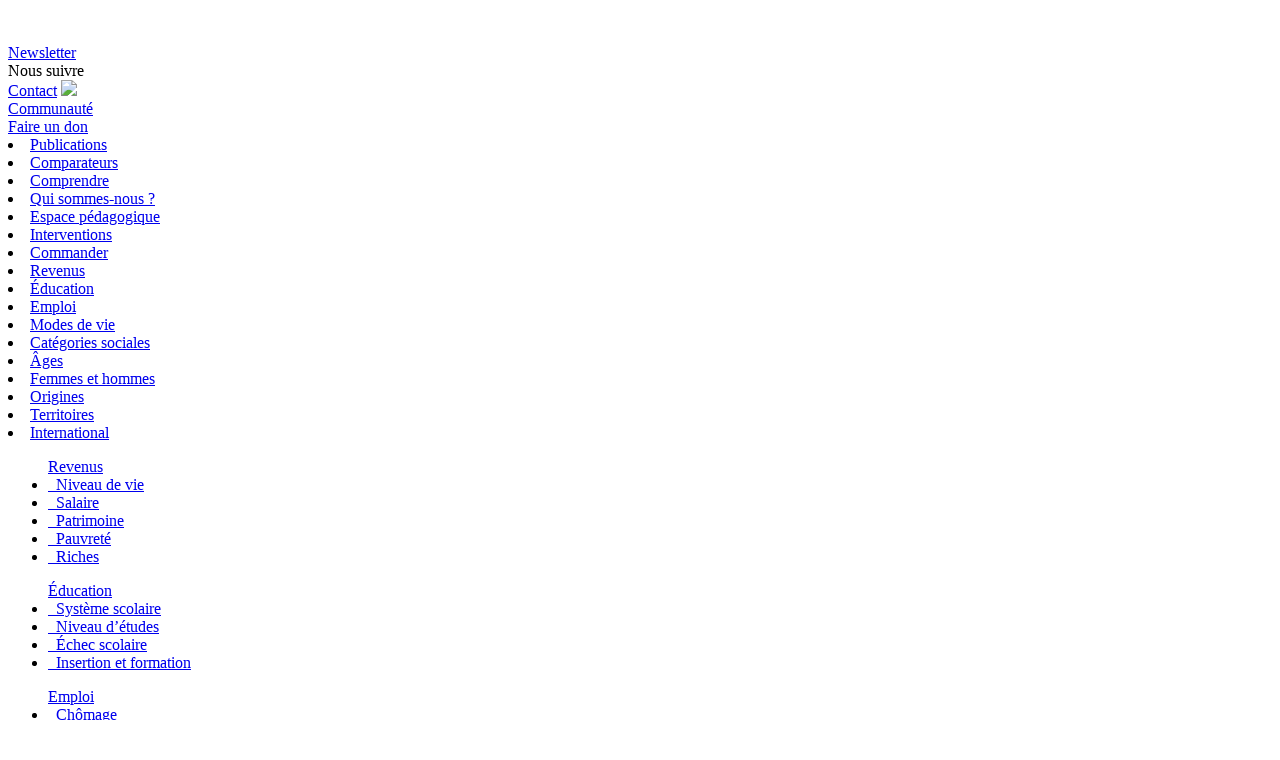

--- FILE ---
content_type: text/html; charset=utf-8
request_url: https://www.inegalites.fr/Les-inegalites-de-revenus-selon-les-regions
body_size: 13223
content:
<!doctype html>
<html lang="fr" class="no-js"><!-- InstanceBegin template="/Templates/page.dwt" codeOutsideHTMLIsLocked="false" -->
<head>
<!-- InstanceBeginEditable name="doctitle" -->

	<title>Les inégalités de revenus selon les régions</title>
	<meta charset="utf-8"> 
  <meta name="viewport" content="width=device-width,initial-scale=1">
	
	
<script type="b7246263dc0b075bc050bdbc-text/javascript">
var mediabox_settings={"auto_detect":true,"ns":"box","tt_img":true,"sel_g":"#documents_portfolio a[type='image\/jpeg'],#documents_portfolio a[type='image\/png'],#documents_portfolio a[type='image\/gif']","sel_c":".mediabox","str_ssStart":"Diaporama","str_ssStop":"Arr\u00eater","str_cur":"{current}\/{total}","str_prev":"Pr\u00e9c\u00e9dent","str_next":"Suivant","str_close":"Fermer","str_loading":"Chargement\u2026","str_petc":"Taper \u2019Echap\u2019 pour fermer","str_dialTitDef":"Boite de dialogue","str_dialTitMed":"Affichage d\u2019un media","splash_url":"","lity":{"skin":"fancybox","maxWidth":"90%","maxHeight":"90%","minWidth":"400px","minHeight":"","slideshow_speed":"2500","opacite":"0.9","defaultCaptionState":"expanded"}};
</script>
<!-- insert_head_css -->
<link rel='stylesheet' href='local/cache-css/6ba4e50a010710a52c70f0138278db55.css?1765182169' type='text/css' />
<script src="prive/javascript/jquery.js?1764925040" type="b7246263dc0b075bc050bdbc-text/javascript"></script>

<script src="prive/javascript/jquery.form.js?1764925040" type="b7246263dc0b075bc050bdbc-text/javascript"></script>

<script src="prive/javascript/jquery.autosave.js?1764925040" type="b7246263dc0b075bc050bdbc-text/javascript"></script>

<script src="prive/javascript/jquery.placeholder-label.js?1764925040" type="b7246263dc0b075bc050bdbc-text/javascript"></script>

<script src="prive/javascript/ajaxCallback.js?1764925040" type="b7246263dc0b075bc050bdbc-text/javascript"></script>

<script src="prive/javascript/js.cookie.js?1764925040" type="b7246263dc0b075bc050bdbc-text/javascript"></script>
<!-- insert_head -->
<script src="plugins-dist/mediabox/lib/lity/lity.js?1764926070" type="b7246263dc0b075bc050bdbc-text/javascript"></script>
<script src="plugins-dist/mediabox/lity/js/lity.mediabox.js?1764926070" type="b7246263dc0b075bc050bdbc-text/javascript"></script>
<script src="plugins-dist/mediabox/javascript/spip.mediabox.js?1764926070" type="b7246263dc0b075bc050bdbc-text/javascript"></script>
<!-- Debut CS -->

<!-- Fin CS -->


<!-- Debut CS -->
<script src="local/couteau-suisse/header.js" type="b7246263dc0b075bc050bdbc-text/javascript"></script>
<!-- Fin CS -->

  	
	<meta name="viewport" content="width=device-width">
  <meta name="viewport" content="initial-scale=1.0">
  






<meta property="og:locale" content="fr_FR" />
<meta property="og:type" content="article" />
 <link rel="alternate" type="application/rss+xml" title="Observatoire des inégalités" href="https://www.inegalites.fr/spip.php?page=backend" />
 <meta property="og:site_name" content="Observatoire des inégalités"/>
 
 
 
 <meta property="og:url" content="https://www.inegalites.fr/Les-inegalites-de-revenus-selon-les-regions" />
 <link rel="canonical" href="https://www.inegalites.fr/Les-inegalites-de-revenus-selon-les-regions" /> 
   <meta name="description" content="L’Île-de-France est la région la plus inégalitaire, suivie de deux territoires d’outre-mer, La Réunion et la Martinique. Les écarts de revenus mensuels entre les&nbsp;(…)">
   <meta property="og:title" content="Les inégalités de revenus selon les régions" />
   <meta property="og:description" content="L’Île-de-France est la région la plus inégalitaire, suivie de deux territoires d’outre-mer, La Réunion et la Martinique. Les écarts de revenus mensuels entre les ménages les plus riches et les plus pauvres varient de 2 000 euros dans les Pays de la Loire à 3 300 euros en Île-de-France." />   
 
	
		

	<link rel="image_src" href="https://www.inegalites.fr/IMG/logo/arton519.jpg" />
	<meta property="og:image" content="https://www.inegalites.fr/IMG/logo/arton519.jpg" /> 
	
	<meta name="twitter:card" content="summary_large_image">
	<meta name="twitter:site" content="@Obs_ineg">
	<meta name="twitter:creator" content="@Obs_ineg">
	<meta name="twitter:title" content="Les inégalités de revenus selon les régions">
	<meta name="twitter:description" content="L’Île-de-France est la région la plus inégalitaire, suivie de deux territoires d’outre-mer, La Réunion et la Martinique. Les écarts de revenus mensuels entre les ménages les plus riches et les plus pauvres varient de 2~000 euros dans les Pays de la Loire à 3~300 euros en Île-de-France.">
	<meta name="twitter:image" content="https://www.inegalites.fr/IMG/logo/arton519.jpg">

		

<script type="application/ld+json">
    {
      "@context": "https://schema.org",
      "@type": "NewsArticle",
      "mainEntityOfPage": {
        "@type": "WebPage",
        "@id": "https://https://www.inegalites.fr/Les-inegalites-de-revenus-selon-les-regions"
      },
      "headline": "Les inégalités de revenus selon les régions",
      "image": [
        "https://https://www.inegalites.fr/IMG/logo/arton519.jpg"
      ],
      "datePublished": "2025-02-01 00:00:00",
      "dateModified": "2025-04-16 13:44:42",
      "author": {
        "@type": "Person"
	  
		,"name": "Valérie Schneider"
        ,"url": "https://https://www.inegalites.fr/Valerie-Schneider"	  	
        
      },
      "publisher": {
        "@type": "Organization",
        "name": "Observatoire des inégalités",
        "logo": {
          "@type": "ImageObject",
          "url": "https://www.inegalites.fr/IMG/logo/siteon0.png"
        }
      }
    }
 </script>	
 


<meta name="keywords" content=" observatoire ; discriminations ; inégalités ; salaires ; revenus ; pauvreté ; éducation ">

<link rel="apple-touch-icon" sizes="57x57" href="/squelettes/images/apple-icon-57x57.png">
<link rel="apple-touch-icon" sizes="60x60" href="/squelettes/images/apple-icon-60x60.png">
<link rel="apple-touch-icon" sizes="72x72" href="/squelettes/images/apple-icon-72x72.png">
<link rel="apple-touch-icon" sizes="76x76" href="/squelettes/images/apple-icon-76x76.png">
<link rel="apple-touch-icon" sizes="114x114" href="/squelettes/images/apple-icon-114x114.png">
<link rel="apple-touch-icon" sizes="120x120" href="/squelettes/images/apple-icon-120x120.png">
<link rel="apple-touch-icon" sizes="144x144" href="/squelettes/images/apple-icon-144x144.png">
<link rel="apple-touch-icon" sizes="152x152" href="/squelettes/images/apple-icon-152x152.png">
<link rel="apple-touch-icon" sizes="180x180" href="/squelettes/images/apple-icon-180x180.png">
<link rel="icon" type="image/png" sizes="192x192"  href="/squelettes/images/android-icon-192x192.png">
<link rel="icon" type="image/png" sizes="32x32" href="/squelettes/images/favicon-32x32.png">
<link rel="icon" type="image/png" sizes="96x96" href="/squelettes/images/favicon-96x96.png">
<link rel="icon" type="image/png" sizes="16x16" href="/squelettes/images/favicon-16x16.png">
<link rel="manifest" href="/squelettes/images/manifest.json">
<meta name="msapplication-TileColor" content="#ffffff">
<meta name="msapplication-TileImage" content="/squelettes/images/ms-icon-144x144.png">
<meta name="theme-color" content="#ffffff">

 
	<link href="/squelettes/css/styles.css?1768675889" media="all" rel="stylesheet" type="text/css">   
	<script type="b7246263dc0b075bc050bdbc-text/javascript" src="/squelettes/js/mes_outils.js"></script>
	<script type="b7246263dc0b075bc050bdbc-text/javascript" src="/squelettes/js/simplebar.js"></script>
    <script data-cfasync="false" nonce="a42da102-a029-43c8-8336-fc921182c535">try{(function(w,d){!function(j,k,l,m){if(j.zaraz)console.error("zaraz is loaded twice");else{j[l]=j[l]||{};j[l].executed=[];j.zaraz={deferred:[],listeners:[]};j.zaraz._v="5874";j.zaraz._n="a42da102-a029-43c8-8336-fc921182c535";j.zaraz.q=[];j.zaraz._f=function(n){return async function(){var o=Array.prototype.slice.call(arguments);j.zaraz.q.push({m:n,a:o})}};for(const p of["track","set","debug"])j.zaraz[p]=j.zaraz._f(p);j.zaraz.init=()=>{var q=k.getElementsByTagName(m)[0],r=k.createElement(m),s=k.getElementsByTagName("title")[0];s&&(j[l].t=k.getElementsByTagName("title")[0].text);j[l].x=Math.random();j[l].w=j.screen.width;j[l].h=j.screen.height;j[l].j=j.innerHeight;j[l].e=j.innerWidth;j[l].l=j.location.href;j[l].r=k.referrer;j[l].k=j.screen.colorDepth;j[l].n=k.characterSet;j[l].o=(new Date).getTimezoneOffset();if(j.dataLayer)for(const t of Object.entries(Object.entries(dataLayer).reduce((u,v)=>({...u[1],...v[1]}),{})))zaraz.set(t[0],t[1],{scope:"page"});j[l].q=[];for(;j.zaraz.q.length;){const w=j.zaraz.q.shift();j[l].q.push(w)}r.defer=!0;for(const x of[localStorage,sessionStorage])Object.keys(x||{}).filter(z=>z.startsWith("_zaraz_")).forEach(y=>{try{j[l]["z_"+y.slice(7)]=JSON.parse(x.getItem(y))}catch{j[l]["z_"+y.slice(7)]=x.getItem(y)}});r.referrerPolicy="origin";r.src="/cdn-cgi/zaraz/s.js?z="+btoa(encodeURIComponent(JSON.stringify(j[l])));q.parentNode.insertBefore(r,q)};["complete","interactive"].includes(k.readyState)?zaraz.init():j.addEventListener("DOMContentLoaded",zaraz.init)}}(w,d,"zarazData","script");window.zaraz._p=async d$=>new Promise(ea=>{if(d$){d$.e&&d$.e.forEach(eb=>{try{const ec=d.querySelector("script[nonce]"),ed=ec?.nonce||ec?.getAttribute("nonce"),ee=d.createElement("script");ed&&(ee.nonce=ed);ee.innerHTML=eb;ee.onload=()=>{d.head.removeChild(ee)};d.head.appendChild(ee)}catch(ef){console.error(`Error executing script: ${eb}\n`,ef)}});Promise.allSettled((d$.f||[]).map(eg=>fetch(eg[0],eg[1])))}ea()});zaraz._p({"e":["(function(w,d){})(window,document)"]});})(window,document)}catch(e){throw fetch("/cdn-cgi/zaraz/t"),e;};</script></head>
 <body> 

	<header>
        <!-- Google Tag Manager (noscript) -->
<noscript><iframe src="https://www.googletagmanager.com/ns.html?id=G-W214EV6703"
height="0" width="0" style="display:none;visibility:hidden"></iframe></noscript>
<!-- End Google Tag Manager (noscript) -->


   


<script language=javascript type="b7246263dc0b075bc050bdbc-text/javascript">
var menuon="";
var chrono = null;

function demarre(nom_div)
{
 if (chrono==null)
    chrono = setTimeout("$('.menu2').css({'overflow-x':'auto'});$('"+nom_div+"').fadeOut('fast');menuon='';","20");
}

function tout_cacher_div()
{
    
        $("#menu_1").fadeOut("fast");
    
        $("#menu_3").fadeOut("fast");
    
        $("#menu_2").fadeOut("fast");
    
        $("#menu_5").fadeOut("fast");
    
        $("#menu_6").fadeOut("fast");
    
        $("#menu_7").fadeOut("fast");
    
        $("#menu_8").fadeOut("fast");
    
        $("#menu_18").fadeOut("fast");
    
        $("#menu_13").fadeOut("fast");
    
        $("#menu_10").fadeOut("fast");
    
}
</SCRIPT>
<A NAME="hautdepage"></a>
	
<div id=bandeau_print  class="print centrer">
	 <img src="local/cache-vignettes/L215xH64/logo_obs_site-fc1aa.png?1768569453"
       alt=""
       width="235"
       height="64" />     
</div>

<div class="noprint">	
	<div class="centrer" id="bandeau_principal">
	<A HREF="Lettre-d-information" id="bt_newsletter"  title="S'abonner à la newsletter"><span class="icon-newsletter"></span><br>Newsletter</a>
	<A onclick="if (!window.__cfRLUnblockHandlers) return false; $('#rezosociaux').fadeToggle(100);$('#bt_suivre span').toggleClass('icon-rss');$('#bt_suivre span').toggleClass('icon-close');" id="bt_suivre" title="Voir les réseaux sociaux" data-cf-modified-b7246263dc0b075bc050bdbc-=""><span class="icon-rss"></span><br>Nous suivre</a>
	<A HREF="Nous-contacter" id="bt_contact"  title="Nous contacter"><span class="icon-contact"></span><br>Contact</a>

	<A HREF="La-communaute-de-l-Observatoire-des-inegalites" id="bt_communaute"  title="La communauté de l'Observatoire"><img src="/squelettes/images/communaute.png"><br>Communauté</a>

	<A HREF="/" title="Vers la page d'accueil" id="alogo"><img
	src="local/cache-vignettes/L235xH70/logo_obs_site-7b0e0.png?1768569575" class='spip_logo' width='235' height='70'
	alt="" id='logo' /></A>	
	<div id="affiche_panier"></div>
	<A HREF="Nous-soutenir" id="bt_don"  title="Faire un don"><span class="icon-don"></span><span>Faire un</span> don</a>	
	<A HREF="spip.php?page=recherche"  title="Faire une recherche" id="bt_recherche"><span class="icon-search"></span></a>	
	<A  id="bt_menu" title="Afficher le menu"><span class="icon-menu"></span></a>
	<div id="rezosociaux">
		<A HREF="https://www.facebook.com/inegalites.fr/" title="Afficher la page Facebook" target=_blank class="icone"><span class="icon-facebook"></span></A>
		<A HREF="https://bsky.app/profile/obs-des-inegalites.bsky.social" title="Afficher la page Bluesky" target=_blank class="icone"><span class="icon-bluesky"></span></A>
		<A HREF="https://www.instagram.com/observatoire_inegalites/" title="Afficher la page Instagram" target=_blank class="icone"><span class="icon-instagram"></span></A>
		<A HREF="https://www.youtube.com/user/prixegalite" title="Vers Youtube" target=_blank class="icone"><span class="icon-youtube"></span></A>
		<A HREF="https://www.linkedin.com/company/ass-observatoire-des-inegalites/" title="Vers LinkedIn" target=_blank class="icone"><span class="icon-linkedin"></span></A>
	</div>
	</div>
	
	 <nav class="menu1">
		
		 <li><A  HREF="Publications" title="Publications"  class="menu_niveau1">
			 Publications</A>			
		  </li>
		
		 <li><A  HREF="Comparateurs" title="Comparateurs"  class="menu_niveau1">
			 Comparateurs</A>			
		  </li>
		
		 <li><A  HREF="Comprendre" title="Comprendre"  class="menu_niveau1">
			 Comprendre</A>			
		  </li>
		
		 <li><A  HREF="Qui-sommes-nous" title="Qui sommes-nous&nbsp;?"  class="menu_niveau1">
			 Qui sommes-nous&nbsp;?</A>			
		  </li>
		
		 <li><A  HREF="Espace-pedagogique" title="Espace pédagogique"  class="menu_niveau1">
			 Espace pédagogique</A>			
		  </li>
		
		 <li><A  HREF="Interventions-6" title="Interventions"  class="menu_niveau1">
			 Interventions</A>			
		  </li>
		
		 <li><A  HREF="Commander" title="Commander"  class="menu_niveau1">
			 Commander</A>			
		  </li>
			
	  </nav>
  
	 <nav class="menu2"  data-simplebar >
	 <div>
		
		 <li><A HREF="Revenus-niveau-de-vie-patrimoine-1" title="Revenus" class="menu_niveau1" onmouseout="if (!window.__cfRLUnblockHandlers) return false; demarre('#menu_1');" onmouseover="if (!window.__cfRLUnblockHandlers) return false; if (chrono!=null) clearTimeout(chrono); chrono = null;if (menuon!='1') {tout_cacher_div();$('#menu_1').css({'left':$(this).offset().left+'px'});$('#menu_1').css({'top':$(this).offset().top+25+'px'});$('#menu_1').fadeIn('fast');menuon='1';}" onclick="if (!window.__cfRLUnblockHandlers) return false; if ('ontouchstart' in window || navigator.maxTouchPoints) {event.preventDefault();}" data-cf-modified-b7246263dc0b075bc050bdbc-="">
			 Revenus</A>			
		  </li>
		
		 <li><A HREF="Education" title="Éducation" class="menu_niveau1" onmouseout="if (!window.__cfRLUnblockHandlers) return false; demarre('#menu_3');" onmouseover="if (!window.__cfRLUnblockHandlers) return false; if (chrono!=null) clearTimeout(chrono); chrono = null;if (menuon!='3') {tout_cacher_div();$('#menu_3').css({'left':$(this).offset().left+'px'});$('#menu_3').css({'top':$(this).offset().top+25+'px'});$('#menu_3').fadeIn('fast');menuon='3';}" onclick="if (!window.__cfRLUnblockHandlers) return false; if ('ontouchstart' in window || navigator.maxTouchPoints) {event.preventDefault();}" data-cf-modified-b7246263dc0b075bc050bdbc-="">
			 Éducation</A>			
		  </li>
		
		 <li><A HREF="emploi" title="Emploi" class="menu_niveau1" onmouseout="if (!window.__cfRLUnblockHandlers) return false; demarre('#menu_2');" onmouseover="if (!window.__cfRLUnblockHandlers) return false; if (chrono!=null) clearTimeout(chrono); chrono = null;if (menuon!='2') {tout_cacher_div();$('#menu_2').css({'left':$(this).offset().left+'px'});$('#menu_2').css({'top':$(this).offset().top+25+'px'});$('#menu_2').fadeIn('fast');menuon='2';}" onclick="if (!window.__cfRLUnblockHandlers) return false; if ('ontouchstart' in window || navigator.maxTouchPoints) {event.preventDefault();}" data-cf-modified-b7246263dc0b075bc050bdbc-="">
			 Emploi</A>			
		  </li>
		
		 <li><A HREF="Modes-de-vie" title="Modes de vie" class="menu_niveau1" onmouseout="if (!window.__cfRLUnblockHandlers) return false; demarre('#menu_5');" onmouseover="if (!window.__cfRLUnblockHandlers) return false; if (chrono!=null) clearTimeout(chrono); chrono = null;if (menuon!='5') {tout_cacher_div();$('#menu_5').css({'left':$(this).offset().left+'px'});$('#menu_5').css({'top':$(this).offset().top+25+'px'});$('#menu_5').fadeIn('fast');menuon='5';}" onclick="if (!window.__cfRLUnblockHandlers) return false; if ('ontouchstart' in window || navigator.maxTouchPoints) {event.preventDefault();}" data-cf-modified-b7246263dc0b075bc050bdbc-="">
			 Modes de vie</A>			
		  </li>
		
		 <li><A HREF="Categories-sociales-6" title="Catégories sociales" class="menu_niveau1" onmouseout="if (!window.__cfRLUnblockHandlers) return false; demarre('#menu_6');" onmouseover="if (!window.__cfRLUnblockHandlers) return false; if (chrono!=null) clearTimeout(chrono); chrono = null;if (menuon!='6') {tout_cacher_div();$('#menu_6').css({'left':$(this).offset().left+'px'});$('#menu_6').css({'top':$(this).offset().top+25+'px'});$('#menu_6').fadeIn('fast');menuon='6';}" onclick="if (!window.__cfRLUnblockHandlers) return false; if ('ontouchstart' in window || navigator.maxTouchPoints) {event.preventDefault();}" data-cf-modified-b7246263dc0b075bc050bdbc-="">
			 Catégories sociales</A>			
		  </li>
		
		 <li><A HREF="Ages" title="Âges" class="menu_niveau1" onmouseout="if (!window.__cfRLUnblockHandlers) return false; demarre('#menu_7');" onmouseover="if (!window.__cfRLUnblockHandlers) return false; if (chrono!=null) clearTimeout(chrono); chrono = null;if (menuon!='7') {tout_cacher_div();$('#menu_7').css({'left':$(this).offset().left+'px'});$('#menu_7').css({'top':$(this).offset().top+25+'px'});$('#menu_7').fadeIn('fast');menuon='7';}" onclick="if (!window.__cfRLUnblockHandlers) return false; if ('ontouchstart' in window || navigator.maxTouchPoints) {event.preventDefault();}" data-cf-modified-b7246263dc0b075bc050bdbc-="">
			 Âges</A>			
		  </li>
		
		 <li><A HREF="Femmes-et-hommes-8" title="Femmes et hommes" class="menu_niveau1" onmouseout="if (!window.__cfRLUnblockHandlers) return false; demarre('#menu_8');" onmouseover="if (!window.__cfRLUnblockHandlers) return false; if (chrono!=null) clearTimeout(chrono); chrono = null;if (menuon!='8') {tout_cacher_div();$('#menu_8').css({'left':$(this).offset().left+'px'});$('#menu_8').css({'top':$(this).offset().top+25+'px'});$('#menu_8').fadeIn('fast');menuon='8';}" onclick="if (!window.__cfRLUnblockHandlers) return false; if ('ontouchstart' in window || navigator.maxTouchPoints) {event.preventDefault();}" data-cf-modified-b7246263dc0b075bc050bdbc-="">
			 Femmes et hommes</A>			
		  </li>
		
		 <li><A HREF="Origines" title="Origines" class="menu_niveau1" onmouseout="if (!window.__cfRLUnblockHandlers) return false; demarre('#menu_10');" onmouseover="if (!window.__cfRLUnblockHandlers) return false; if (chrono!=null) clearTimeout(chrono); chrono = null;if (menuon!='10') {tout_cacher_div();$('#menu_10').css({'left':$(this).offset().left+'px'});$('#menu_10').css({'top':$(this).offset().top+25+'px'});$('#menu_10').fadeIn('fast');menuon='10';}" onclick="if (!window.__cfRLUnblockHandlers) return false; if ('ontouchstart' in window || navigator.maxTouchPoints) {event.preventDefault();}" data-cf-modified-b7246263dc0b075bc050bdbc-="">
			 Origines</A>			
		  </li>
			
		 <li><A  HREF="Territoires" title=""  class="menu_niveau1" >
			 Territoires</A>			
		  </li>			
		 <li><A  HREF="Monde" title=""  class="menu_niveau1" >
			 International</A>			
		  </li>		
		</div>	
	  </nav>
	  
		   
		   <ul id="menu_1" class="cadre_menu" style="left:100px;" onmouseout="if (!window.__cfRLUnblockHandlers) return false; demarre('#menu_1');" onmouseover="if (!window.__cfRLUnblockHandlers) return false; if (chrono!=null) clearTimeout(chrono); chrono = null;" data-cf-modified-b7246263dc0b075bc050bdbc-="">
		    <A HREF="Revenus-niveau-de-vie-patrimoine-1" class=titre_cadre_menu>Revenus</A>
			  
			 
				
				<li><A HREF="niveau-de-vie" class=lien_menu onmouseover="if (!window.__cfRLUnblockHandlers) return false; if (chrono!=null) clearTimeout(chrono); chrono = null;" data-cf-modified-b7246263dc0b075bc050bdbc-=""> <span class="icon-fleche-droit"></span> &nbsp;&nbsp;Niveau de vie</A></li>
				
				<li><A HREF="Salaire" class=lien_menu onmouseover="if (!window.__cfRLUnblockHandlers) return false; if (chrono!=null) clearTimeout(chrono); chrono = null;" data-cf-modified-b7246263dc0b075bc050bdbc-=""> <span class="icon-fleche-droit"></span> &nbsp;&nbsp;Salaire</A></li>
				
				<li><A HREF="patrimoine" class=lien_menu onmouseover="if (!window.__cfRLUnblockHandlers) return false; if (chrono!=null) clearTimeout(chrono); chrono = null;" data-cf-modified-b7246263dc0b075bc050bdbc-=""> <span class="icon-fleche-droit"></span> &nbsp;&nbsp;Patrimoine</A></li>
				
				<li><A HREF="pauvrete" class=lien_menu onmouseover="if (!window.__cfRLUnblockHandlers) return false; if (chrono!=null) clearTimeout(chrono); chrono = null;" data-cf-modified-b7246263dc0b075bc050bdbc-=""> <span class="icon-fleche-droit"></span> &nbsp;&nbsp;Pauvreté</A></li>
				
				<li><A HREF="Riches" class=lien_menu onmouseover="if (!window.__cfRLUnblockHandlers) return false; if (chrono!=null) clearTimeout(chrono); chrono = null;" data-cf-modified-b7246263dc0b075bc050bdbc-=""> <span class="icon-fleche-droit"></span> &nbsp;&nbsp;Riches</A></li>
				
			  
			</ul>
				
	
		   
		   <ul id="menu_3" class="cadre_menu" style="left:200px;" onmouseout="if (!window.__cfRLUnblockHandlers) return false; demarre('#menu_3');" onmouseover="if (!window.__cfRLUnblockHandlers) return false; if (chrono!=null) clearTimeout(chrono); chrono = null;" data-cf-modified-b7246263dc0b075bc050bdbc-="">
		    <A HREF="Education" class=titre_cadre_menu>Éducation</A>
			  
			 
				
				<li><A HREF="Systeme-scolaire" class=lien_menu onmouseover="if (!window.__cfRLUnblockHandlers) return false; if (chrono!=null) clearTimeout(chrono); chrono = null;" data-cf-modified-b7246263dc0b075bc050bdbc-=""> <span class="icon-fleche-droit"></span> &nbsp;&nbsp;Système scolaire</A></li>
				
				<li><A HREF="Niveau-d-etudes" class=lien_menu onmouseover="if (!window.__cfRLUnblockHandlers) return false; if (chrono!=null) clearTimeout(chrono); chrono = null;" data-cf-modified-b7246263dc0b075bc050bdbc-=""> <span class="icon-fleche-droit"></span> &nbsp;&nbsp;Niveau d&#8217;études</A></li>
				
				<li><A HREF="Echec-scolaire" class=lien_menu onmouseover="if (!window.__cfRLUnblockHandlers) return false; if (chrono!=null) clearTimeout(chrono); chrono = null;" data-cf-modified-b7246263dc0b075bc050bdbc-=""> <span class="icon-fleche-droit"></span> &nbsp;&nbsp;Échec scolaire</A></li>
				
				<li><A HREF="Insertion-et-formation" class=lien_menu onmouseover="if (!window.__cfRLUnblockHandlers) return false; if (chrono!=null) clearTimeout(chrono); chrono = null;" data-cf-modified-b7246263dc0b075bc050bdbc-=""> <span class="icon-fleche-droit"></span> &nbsp;&nbsp;Insertion et formation</A></li>
				
			  
			</ul>
				
	
		   
		   <ul id="menu_2" class="cadre_menu" style="left:300px;" onmouseout="if (!window.__cfRLUnblockHandlers) return false; demarre('#menu_2');" onmouseover="if (!window.__cfRLUnblockHandlers) return false; if (chrono!=null) clearTimeout(chrono); chrono = null;" data-cf-modified-b7246263dc0b075bc050bdbc-="">
		    <A HREF="emploi" class=titre_cadre_menu>Emploi</A>
			  
			 
				
				<li><A HREF="Chomage-116" class=lien_menu onmouseover="if (!window.__cfRLUnblockHandlers) return false; if (chrono!=null) clearTimeout(chrono); chrono = null;" data-cf-modified-b7246263dc0b075bc050bdbc-=""> <span class="icon-fleche-droit"></span> &nbsp;&nbsp;Chômage</A></li>
				
				<li><A HREF="Precarite-117" class=lien_menu onmouseover="if (!window.__cfRLUnblockHandlers) return false; if (chrono!=null) clearTimeout(chrono); chrono = null;" data-cf-modified-b7246263dc0b075bc050bdbc-=""> <span class="icon-fleche-droit"></span> &nbsp;&nbsp;Précarité</A></li>
				
				<li><A HREF="Conditions-de-travail-118" class=lien_menu onmouseover="if (!window.__cfRLUnblockHandlers) return false; if (chrono!=null) clearTimeout(chrono); chrono = null;" data-cf-modified-b7246263dc0b075bc050bdbc-=""> <span class="icon-fleche-droit"></span> &nbsp;&nbsp;Conditions de travail</A></li>
				
			  
			</ul>
				
	
		   
		   <ul id="menu_5" class="cadre_menu" style="left:400px;" onmouseout="if (!window.__cfRLUnblockHandlers) return false; demarre('#menu_5');" onmouseover="if (!window.__cfRLUnblockHandlers) return false; if (chrono!=null) clearTimeout(chrono); chrono = null;" data-cf-modified-b7246263dc0b075bc050bdbc-="">
		    <A HREF="Modes-de-vie" class=titre_cadre_menu>Modes de vie</A>
			  
			 
				
				<li><A HREF="inegalites-logement" class=lien_menu onmouseover="if (!window.__cfRLUnblockHandlers) return false; if (chrono!=null) clearTimeout(chrono); chrono = null;" data-cf-modified-b7246263dc0b075bc050bdbc-=""> <span class="icon-fleche-droit"></span> &nbsp;&nbsp;Logement</A></li>
				
				<li><A HREF="Consommation" class=lien_menu onmouseover="if (!window.__cfRLUnblockHandlers) return false; if (chrono!=null) clearTimeout(chrono); chrono = null;" data-cf-modified-b7246263dc0b075bc050bdbc-=""> <span class="icon-fleche-droit"></span> &nbsp;&nbsp;Consommation</A></li>
				
				<li><A HREF="Culture-et-loisirs" class=lien_menu onmouseover="if (!window.__cfRLUnblockHandlers) return false; if (chrono!=null) clearTimeout(chrono); chrono = null;" data-cf-modified-b7246263dc0b075bc050bdbc-=""> <span class="icon-fleche-droit"></span> &nbsp;&nbsp;Culture et loisirs</A></li>
				
				<li><A HREF="inegalites-sante" class=lien_menu onmouseover="if (!window.__cfRLUnblockHandlers) return false; if (chrono!=null) clearTimeout(chrono); chrono = null;" data-cf-modified-b7246263dc0b075bc050bdbc-=""> <span class="icon-fleche-droit"></span> &nbsp;&nbsp;Santé</A></li>
				
				<li><A HREF="inegalites-environnement" class=lien_menu onmouseover="if (!window.__cfRLUnblockHandlers) return false; if (chrono!=null) clearTimeout(chrono); chrono = null;" data-cf-modified-b7246263dc0b075bc050bdbc-=""> <span class="icon-fleche-droit"></span> &nbsp;&nbsp;Environnement</A></li>
				
				<li><A HREF="valeurs-et-inegalites" class=lien_menu onmouseover="if (!window.__cfRLUnblockHandlers) return false; if (chrono!=null) clearTimeout(chrono); chrono = null;" data-cf-modified-b7246263dc0b075bc050bdbc-=""> <span class="icon-fleche-droit"></span> &nbsp;&nbsp;Valeurs</A></li>
				
				<li><A HREF="Lien-social-vie-politique-justice" class=lien_menu onmouseover="if (!window.__cfRLUnblockHandlers) return false; if (chrono!=null) clearTimeout(chrono); chrono = null;" data-cf-modified-b7246263dc0b075bc050bdbc-=""> <span class="icon-fleche-droit"></span> &nbsp;&nbsp;Lien social, vie politique, justice</A></li>
				
			  
			</ul>
				
	
		   
		   <ul id="menu_6" class="cadre_menu" style="left:500px;" onmouseout="if (!window.__cfRLUnblockHandlers) return false; demarre('#menu_6');" onmouseover="if (!window.__cfRLUnblockHandlers) return false; if (chrono!=null) clearTimeout(chrono); chrono = null;" data-cf-modified-b7246263dc0b075bc050bdbc-="">
		    <A HREF="Categories-sociales-6" class=titre_cadre_menu>Catégories sociales</A>
			  
			 
				
				<li><A HREF="revenus-categories-sociales" class=lien_menu onmouseover="if (!window.__cfRLUnblockHandlers) return false; if (chrono!=null) clearTimeout(chrono); chrono = null;" data-cf-modified-b7246263dc0b075bc050bdbc-=""> <span class="icon-fleche-droit"></span> &nbsp;&nbsp;Revenus</A></li>
				
				<li><A HREF="inegalites-sociales-education" class=lien_menu onmouseover="if (!window.__cfRLUnblockHandlers) return false; if (chrono!=null) clearTimeout(chrono); chrono = null;" data-cf-modified-b7246263dc0b075bc050bdbc-=""> <span class="icon-fleche-droit"></span> &nbsp;&nbsp;Éducation</A></li>
				
				<li><A HREF="emploi-categories-sociales" class=lien_menu onmouseover="if (!window.__cfRLUnblockHandlers) return false; if (chrono!=null) clearTimeout(chrono); chrono = null;" data-cf-modified-b7246263dc0b075bc050bdbc-=""> <span class="icon-fleche-droit"></span> &nbsp;&nbsp;Emploi</A></li>
				
				<li><A HREF="Modes-de-vie-selon-categorie-sociale" class=lien_menu onmouseover="if (!window.__cfRLUnblockHandlers) return false; if (chrono!=null) clearTimeout(chrono); chrono = null;" data-cf-modified-b7246263dc0b075bc050bdbc-=""> <span class="icon-fleche-droit"></span> &nbsp;&nbsp;Modes de vie</A></li>
				
			  
			</ul>
				
	
		   
		   <ul id="menu_7" class="cadre_menu" style="left:600px;" onmouseout="if (!window.__cfRLUnblockHandlers) return false; demarre('#menu_7');" onmouseover="if (!window.__cfRLUnblockHandlers) return false; if (chrono!=null) clearTimeout(chrono); chrono = null;" data-cf-modified-b7246263dc0b075bc050bdbc-="">
		    <A HREF="Ages" class=titre_cadre_menu>Âges</A>
			  
			 
				
				<li><A HREF="revenus-selon-age" class=lien_menu onmouseover="if (!window.__cfRLUnblockHandlers) return false; if (chrono!=null) clearTimeout(chrono); chrono = null;" data-cf-modified-b7246263dc0b075bc050bdbc-=""> <span class="icon-fleche-droit"></span> &nbsp;&nbsp;Revenus</A></li>
				
				<li><A HREF="education-selon-age" class=lien_menu onmouseover="if (!window.__cfRLUnblockHandlers) return false; if (chrono!=null) clearTimeout(chrono); chrono = null;" data-cf-modified-b7246263dc0b075bc050bdbc-=""> <span class="icon-fleche-droit"></span> &nbsp;&nbsp;Éducation</A></li>
				
				<li><A HREF="emploi-selon-age" class=lien_menu onmouseover="if (!window.__cfRLUnblockHandlers) return false; if (chrono!=null) clearTimeout(chrono); chrono = null;" data-cf-modified-b7246263dc0b075bc050bdbc-=""> <span class="icon-fleche-droit"></span> &nbsp;&nbsp;Emploi</A></li>
				
				<li><A HREF="Modes-de-vie-selon-age" class=lien_menu onmouseover="if (!window.__cfRLUnblockHandlers) return false; if (chrono!=null) clearTimeout(chrono); chrono = null;" data-cf-modified-b7246263dc0b075bc050bdbc-=""> <span class="icon-fleche-droit"></span> &nbsp;&nbsp;Modes de vie</A></li>
				
			  
			</ul>
				
	
		   
		   <ul id="menu_8" class="cadre_menu" style="left:700px;" onmouseout="if (!window.__cfRLUnblockHandlers) return false; demarre('#menu_8');" onmouseover="if (!window.__cfRLUnblockHandlers) return false; if (chrono!=null) clearTimeout(chrono); chrono = null;" data-cf-modified-b7246263dc0b075bc050bdbc-="">
		    <A HREF="Femmes-et-hommes-8" class=titre_cadre_menu>Femmes et hommes</A>
			  
			 
				
				<li><A HREF="revenus-femmes-hommes" class=lien_menu onmouseover="if (!window.__cfRLUnblockHandlers) return false; if (chrono!=null) clearTimeout(chrono); chrono = null;" data-cf-modified-b7246263dc0b075bc050bdbc-=""> <span class="icon-fleche-droit"></span> &nbsp;&nbsp;Revenus</A></li>
				
				<li><A HREF="education-femmes-hommes" class=lien_menu onmouseover="if (!window.__cfRLUnblockHandlers) return false; if (chrono!=null) clearTimeout(chrono); chrono = null;" data-cf-modified-b7246263dc0b075bc050bdbc-=""> <span class="icon-fleche-droit"></span> &nbsp;&nbsp;Éducation</A></li>
				
				<li><A HREF="emploi-femmes-hommes-161" class=lien_menu onmouseover="if (!window.__cfRLUnblockHandlers) return false; if (chrono!=null) clearTimeout(chrono); chrono = null;" data-cf-modified-b7246263dc0b075bc050bdbc-=""> <span class="icon-fleche-droit"></span> &nbsp;&nbsp;Emploi</A></li>
				
				<li><A HREF="Modes-de-vie-femmes-hommes" class=lien_menu onmouseover="if (!window.__cfRLUnblockHandlers) return false; if (chrono!=null) clearTimeout(chrono); chrono = null;" data-cf-modified-b7246263dc0b075bc050bdbc-=""> <span class="icon-fleche-droit"></span> &nbsp;&nbsp;Modes de vie</A></li>
				
			  
			</ul>
				
	
		   
		   <ul id="menu_10" class="cadre_menu" style="left:800px;" onmouseout="if (!window.__cfRLUnblockHandlers) return false; demarre('#menu_10');" onmouseover="if (!window.__cfRLUnblockHandlers) return false; if (chrono!=null) clearTimeout(chrono); chrono = null;" data-cf-modified-b7246263dc0b075bc050bdbc-="">
		    <A HREF="Origines" class=titre_cadre_menu>Origines</A>
			  
			 
				
				<li><A HREF="revenus-selon-origine" class=lien_menu onmouseover="if (!window.__cfRLUnblockHandlers) return false; if (chrono!=null) clearTimeout(chrono); chrono = null;" data-cf-modified-b7246263dc0b075bc050bdbc-=""> <span class="icon-fleche-droit"></span> &nbsp;&nbsp;Revenus</A></li>
				
				<li><A HREF="Education-selon-origine" class=lien_menu onmouseover="if (!window.__cfRLUnblockHandlers) return false; if (chrono!=null) clearTimeout(chrono); chrono = null;" data-cf-modified-b7246263dc0b075bc050bdbc-=""> <span class="icon-fleche-droit"></span> &nbsp;&nbsp;Éducation</A></li>
				
				<li><A HREF="emploi-selon-origine" class=lien_menu onmouseover="if (!window.__cfRLUnblockHandlers) return false; if (chrono!=null) clearTimeout(chrono); chrono = null;" data-cf-modified-b7246263dc0b075bc050bdbc-=""> <span class="icon-fleche-droit"></span> &nbsp;&nbsp;Emploi</A></li>
				
				<li><A HREF="Modes-de-vie-selon-origine" class=lien_menu onmouseover="if (!window.__cfRLUnblockHandlers) return false; if (chrono!=null) clearTimeout(chrono); chrono = null;" data-cf-modified-b7246263dc0b075bc050bdbc-=""> <span class="icon-fleche-droit"></span> &nbsp;&nbsp;Modes de vie</A></li>
				
			  
			</ul>
				
					
	  
</div>	
<div id="cadre_recherche" class="cadre_recherche">	
<form action="spip.php?page=recherche" method="post">
<input type="text" name="recherche" id="recherche" placeholder="Rechercher" VALUE="">
<input type="submit" value="Rechercher">
</form>
</div>	
	
<div id="menu_smartphone">
<a id="bt_fermer" title="Fermer le menu"><span class="icon-close-light"></span></a>
<div class="grille">
	<div>
	 <nav class="menu_smartphone_2">
		
		 <li><A  HREF="Publications" title="Publications"  class="menu_niveau1">
			 Publications</A>			
		  </li>
		
		 <li><A  HREF="Comparateurs" title="Comparateurs"  class="menu_niveau1">
			 Comparateurs</A>			
		  </li>
		
		 <li><A  HREF="Comprendre" title="Comprendre"  class="menu_niveau1">
			 Comprendre</A>			
		  </li>
		
		 <li><A  HREF="Qui-sommes-nous" title="Qui sommes-nous&nbsp;?"  class="menu_niveau1">
			 Qui sommes-nous&nbsp;?</A>			
		  </li>
		
		 <li><A  HREF="Espace-pedagogique" title="Espace pédagogique"  class="menu_niveau1">
			 Espace pédagogique</A>			
		  </li>
		
		 <li><A  HREF="Interventions-6" title="Interventions"  class="menu_niveau1">
			 Interventions</A>			
		  </li>
		
		 <li><A  HREF="Commander" title="Commander"  class="menu_niveau1">
			 Commander</A>			
		  </li>
					
	  </nav>	
	</div>
	<div>	
	 <nav class="menu_smartphone_1">
 		
		 <li class="premierniveau"><A title="Revenus" class="menu_niveau1" onclick="if (!window.__cfRLUnblockHandlers) return false; $('#smartmenu_1').slideToggle('slow');" data-cf-modified-b7246263dc0b075bc050bdbc-="">
		 <span class="icon-fleche-droit"></span> &nbsp;&nbsp;
			 Revenus</A>
		   <B_sousmenubis>
		   <ul id="smartmenu_1"  class="smart_cadre_menu">
			
				
				<li><A HREF="niveau-de-vie" class=lien_menu onmouseover="if (!window.__cfRLUnblockHandlers) return false; if (chrono!=null) clearTimeout(chrono); chrono = null;" data-cf-modified-b7246263dc0b075bc050bdbc-=""> &nbsp;&nbsp;Niveau de vie</A></li>
				
				<li><A HREF="Salaire" class=lien_menu onmouseover="if (!window.__cfRLUnblockHandlers) return false; if (chrono!=null) clearTimeout(chrono); chrono = null;" data-cf-modified-b7246263dc0b075bc050bdbc-=""> &nbsp;&nbsp;Salaire</A></li>
				
				<li><A HREF="patrimoine" class=lien_menu onmouseover="if (!window.__cfRLUnblockHandlers) return false; if (chrono!=null) clearTimeout(chrono); chrono = null;" data-cf-modified-b7246263dc0b075bc050bdbc-=""> &nbsp;&nbsp;Patrimoine</A></li>
				
				<li><A HREF="pauvrete" class=lien_menu onmouseover="if (!window.__cfRLUnblockHandlers) return false; if (chrono!=null) clearTimeout(chrono); chrono = null;" data-cf-modified-b7246263dc0b075bc050bdbc-=""> &nbsp;&nbsp;Pauvreté</A></li>
				
				<li><A HREF="Riches" class=lien_menu onmouseover="if (!window.__cfRLUnblockHandlers) return false; if (chrono!=null) clearTimeout(chrono); chrono = null;" data-cf-modified-b7246263dc0b075bc050bdbc-=""> &nbsp;&nbsp;Riches</A></li>
				
			  
			</ul>
			</B_sousmenubis>				
		  </li>
		
		 <li class="premierniveau"><A title="Éducation" class="menu_niveau1" onclick="if (!window.__cfRLUnblockHandlers) return false; $('#smartmenu_3').slideToggle('slow');" data-cf-modified-b7246263dc0b075bc050bdbc-="">
		 <span class="icon-fleche-droit"></span> &nbsp;&nbsp;
			 Éducation</A>
		   <B_sousmenubis>
		   <ul id="smartmenu_3"  class="smart_cadre_menu">
			
				
				<li><A HREF="Systeme-scolaire" class=lien_menu onmouseover="if (!window.__cfRLUnblockHandlers) return false; if (chrono!=null) clearTimeout(chrono); chrono = null;" data-cf-modified-b7246263dc0b075bc050bdbc-=""> &nbsp;&nbsp;Système scolaire</A></li>
				
				<li><A HREF="Niveau-d-etudes" class=lien_menu onmouseover="if (!window.__cfRLUnblockHandlers) return false; if (chrono!=null) clearTimeout(chrono); chrono = null;" data-cf-modified-b7246263dc0b075bc050bdbc-=""> &nbsp;&nbsp;Niveau d&#8217;études</A></li>
				
				<li><A HREF="Echec-scolaire" class=lien_menu onmouseover="if (!window.__cfRLUnblockHandlers) return false; if (chrono!=null) clearTimeout(chrono); chrono = null;" data-cf-modified-b7246263dc0b075bc050bdbc-=""> &nbsp;&nbsp;Échec scolaire</A></li>
				
				<li><A HREF="Insertion-et-formation" class=lien_menu onmouseover="if (!window.__cfRLUnblockHandlers) return false; if (chrono!=null) clearTimeout(chrono); chrono = null;" data-cf-modified-b7246263dc0b075bc050bdbc-=""> &nbsp;&nbsp;Insertion et formation</A></li>
				
			  
			</ul>
			</B_sousmenubis>				
		  </li>
		
		 <li class="premierniveau"><A title="Emploi" class="menu_niveau1" onclick="if (!window.__cfRLUnblockHandlers) return false; $('#smartmenu_2').slideToggle('slow');" data-cf-modified-b7246263dc0b075bc050bdbc-="">
		 <span class="icon-fleche-droit"></span> &nbsp;&nbsp;
			 Emploi</A>
		   <B_sousmenubis>
		   <ul id="smartmenu_2"  class="smart_cadre_menu">
			
				
				<li><A HREF="Chomage-116" class=lien_menu onmouseover="if (!window.__cfRLUnblockHandlers) return false; if (chrono!=null) clearTimeout(chrono); chrono = null;" data-cf-modified-b7246263dc0b075bc050bdbc-=""> &nbsp;&nbsp;Chômage</A></li>
				
				<li><A HREF="Precarite-117" class=lien_menu onmouseover="if (!window.__cfRLUnblockHandlers) return false; if (chrono!=null) clearTimeout(chrono); chrono = null;" data-cf-modified-b7246263dc0b075bc050bdbc-=""> &nbsp;&nbsp;Précarité</A></li>
				
				<li><A HREF="Conditions-de-travail-118" class=lien_menu onmouseover="if (!window.__cfRLUnblockHandlers) return false; if (chrono!=null) clearTimeout(chrono); chrono = null;" data-cf-modified-b7246263dc0b075bc050bdbc-=""> &nbsp;&nbsp;Conditions de travail</A></li>
				
			  
			</ul>
			</B_sousmenubis>				
		  </li>
		
		 <li class="premierniveau"><A title="Modes de vie" class="menu_niveau1" onclick="if (!window.__cfRLUnblockHandlers) return false; $('#smartmenu_5').slideToggle('slow');" data-cf-modified-b7246263dc0b075bc050bdbc-="">
		 <span class="icon-fleche-droit"></span> &nbsp;&nbsp;
			 Modes de vie</A>
		   <B_sousmenubis>
		   <ul id="smartmenu_5"  class="smart_cadre_menu">
			
				
				<li><A HREF="inegalites-logement" class=lien_menu onmouseover="if (!window.__cfRLUnblockHandlers) return false; if (chrono!=null) clearTimeout(chrono); chrono = null;" data-cf-modified-b7246263dc0b075bc050bdbc-=""> &nbsp;&nbsp;Logement</A></li>
				
				<li><A HREF="Consommation" class=lien_menu onmouseover="if (!window.__cfRLUnblockHandlers) return false; if (chrono!=null) clearTimeout(chrono); chrono = null;" data-cf-modified-b7246263dc0b075bc050bdbc-=""> &nbsp;&nbsp;Consommation</A></li>
				
				<li><A HREF="Culture-et-loisirs" class=lien_menu onmouseover="if (!window.__cfRLUnblockHandlers) return false; if (chrono!=null) clearTimeout(chrono); chrono = null;" data-cf-modified-b7246263dc0b075bc050bdbc-=""> &nbsp;&nbsp;Culture et loisirs</A></li>
				
				<li><A HREF="inegalites-sante" class=lien_menu onmouseover="if (!window.__cfRLUnblockHandlers) return false; if (chrono!=null) clearTimeout(chrono); chrono = null;" data-cf-modified-b7246263dc0b075bc050bdbc-=""> &nbsp;&nbsp;Santé</A></li>
				
				<li><A HREF="inegalites-environnement" class=lien_menu onmouseover="if (!window.__cfRLUnblockHandlers) return false; if (chrono!=null) clearTimeout(chrono); chrono = null;" data-cf-modified-b7246263dc0b075bc050bdbc-=""> &nbsp;&nbsp;Environnement</A></li>
				
				<li><A HREF="valeurs-et-inegalites" class=lien_menu onmouseover="if (!window.__cfRLUnblockHandlers) return false; if (chrono!=null) clearTimeout(chrono); chrono = null;" data-cf-modified-b7246263dc0b075bc050bdbc-=""> &nbsp;&nbsp;Valeurs</A></li>
				
				<li><A HREF="Lien-social-vie-politique-justice" class=lien_menu onmouseover="if (!window.__cfRLUnblockHandlers) return false; if (chrono!=null) clearTimeout(chrono); chrono = null;" data-cf-modified-b7246263dc0b075bc050bdbc-=""> &nbsp;&nbsp;Lien social, vie politique, justice</A></li>
				
			  
			</ul>
			</B_sousmenubis>				
		  </li>
		
		 <li class="premierniveau"><A title="Catégories sociales" class="menu_niveau1" onclick="if (!window.__cfRLUnblockHandlers) return false; $('#smartmenu_6').slideToggle('slow');" data-cf-modified-b7246263dc0b075bc050bdbc-="">
		 <span class="icon-fleche-droit"></span> &nbsp;&nbsp;
			 Catégories sociales</A>
		   <B_sousmenubis>
		   <ul id="smartmenu_6"  class="smart_cadre_menu">
			
				
				<li><A HREF="revenus-categories-sociales" class=lien_menu onmouseover="if (!window.__cfRLUnblockHandlers) return false; if (chrono!=null) clearTimeout(chrono); chrono = null;" data-cf-modified-b7246263dc0b075bc050bdbc-=""> &nbsp;&nbsp;Revenus</A></li>
				
				<li><A HREF="inegalites-sociales-education" class=lien_menu onmouseover="if (!window.__cfRLUnblockHandlers) return false; if (chrono!=null) clearTimeout(chrono); chrono = null;" data-cf-modified-b7246263dc0b075bc050bdbc-=""> &nbsp;&nbsp;Éducation</A></li>
				
				<li><A HREF="emploi-categories-sociales" class=lien_menu onmouseover="if (!window.__cfRLUnblockHandlers) return false; if (chrono!=null) clearTimeout(chrono); chrono = null;" data-cf-modified-b7246263dc0b075bc050bdbc-=""> &nbsp;&nbsp;Emploi</A></li>
				
				<li><A HREF="Modes-de-vie-selon-categorie-sociale" class=lien_menu onmouseover="if (!window.__cfRLUnblockHandlers) return false; if (chrono!=null) clearTimeout(chrono); chrono = null;" data-cf-modified-b7246263dc0b075bc050bdbc-=""> &nbsp;&nbsp;Modes de vie</A></li>
				
			  
			</ul>
			</B_sousmenubis>				
		  </li>
		
		 <li class="premierniveau"><A title="Âges" class="menu_niveau1" onclick="if (!window.__cfRLUnblockHandlers) return false; $('#smartmenu_7').slideToggle('slow');" data-cf-modified-b7246263dc0b075bc050bdbc-="">
		 <span class="icon-fleche-droit"></span> &nbsp;&nbsp;
			 Âges</A>
		   <B_sousmenubis>
		   <ul id="smartmenu_7"  class="smart_cadre_menu">
			
				
				<li><A HREF="revenus-selon-age" class=lien_menu onmouseover="if (!window.__cfRLUnblockHandlers) return false; if (chrono!=null) clearTimeout(chrono); chrono = null;" data-cf-modified-b7246263dc0b075bc050bdbc-=""> &nbsp;&nbsp;Revenus</A></li>
				
				<li><A HREF="education-selon-age" class=lien_menu onmouseover="if (!window.__cfRLUnblockHandlers) return false; if (chrono!=null) clearTimeout(chrono); chrono = null;" data-cf-modified-b7246263dc0b075bc050bdbc-=""> &nbsp;&nbsp;Éducation</A></li>
				
				<li><A HREF="emploi-selon-age" class=lien_menu onmouseover="if (!window.__cfRLUnblockHandlers) return false; if (chrono!=null) clearTimeout(chrono); chrono = null;" data-cf-modified-b7246263dc0b075bc050bdbc-=""> &nbsp;&nbsp;Emploi</A></li>
				
				<li><A HREF="Modes-de-vie-selon-age" class=lien_menu onmouseover="if (!window.__cfRLUnblockHandlers) return false; if (chrono!=null) clearTimeout(chrono); chrono = null;" data-cf-modified-b7246263dc0b075bc050bdbc-=""> &nbsp;&nbsp;Modes de vie</A></li>
				
			  
			</ul>
			</B_sousmenubis>				
		  </li>
		
		 <li class="premierniveau"><A title="Femmes et hommes" class="menu_niveau1" onclick="if (!window.__cfRLUnblockHandlers) return false; $('#smartmenu_8').slideToggle('slow');" data-cf-modified-b7246263dc0b075bc050bdbc-="">
		 <span class="icon-fleche-droit"></span> &nbsp;&nbsp;
			 Femmes et hommes</A>
		   <B_sousmenubis>
		   <ul id="smartmenu_8"  class="smart_cadre_menu">
			
				
				<li><A HREF="revenus-femmes-hommes" class=lien_menu onmouseover="if (!window.__cfRLUnblockHandlers) return false; if (chrono!=null) clearTimeout(chrono); chrono = null;" data-cf-modified-b7246263dc0b075bc050bdbc-=""> &nbsp;&nbsp;Revenus</A></li>
				
				<li><A HREF="education-femmes-hommes" class=lien_menu onmouseover="if (!window.__cfRLUnblockHandlers) return false; if (chrono!=null) clearTimeout(chrono); chrono = null;" data-cf-modified-b7246263dc0b075bc050bdbc-=""> &nbsp;&nbsp;Éducation</A></li>
				
				<li><A HREF="emploi-femmes-hommes-161" class=lien_menu onmouseover="if (!window.__cfRLUnblockHandlers) return false; if (chrono!=null) clearTimeout(chrono); chrono = null;" data-cf-modified-b7246263dc0b075bc050bdbc-=""> &nbsp;&nbsp;Emploi</A></li>
				
				<li><A HREF="Modes-de-vie-femmes-hommes" class=lien_menu onmouseover="if (!window.__cfRLUnblockHandlers) return false; if (chrono!=null) clearTimeout(chrono); chrono = null;" data-cf-modified-b7246263dc0b075bc050bdbc-=""> &nbsp;&nbsp;Modes de vie</A></li>
				
			  
			</ul>
			</B_sousmenubis>				
		  </li>
		
		 <li class="premierniveau"><A title="Origines" class="menu_niveau1" onclick="if (!window.__cfRLUnblockHandlers) return false; $('#smartmenu_10').slideToggle('slow');" data-cf-modified-b7246263dc0b075bc050bdbc-="">
		 <span class="icon-fleche-droit"></span> &nbsp;&nbsp;
			 Origines</A>
		   <B_sousmenubis>
		   <ul id="smartmenu_10"  class="smart_cadre_menu">
			
				
				<li><A HREF="revenus-selon-origine" class=lien_menu onmouseover="if (!window.__cfRLUnblockHandlers) return false; if (chrono!=null) clearTimeout(chrono); chrono = null;" data-cf-modified-b7246263dc0b075bc050bdbc-=""> &nbsp;&nbsp;Revenus</A></li>
				
				<li><A HREF="Education-selon-origine" class=lien_menu onmouseover="if (!window.__cfRLUnblockHandlers) return false; if (chrono!=null) clearTimeout(chrono); chrono = null;" data-cf-modified-b7246263dc0b075bc050bdbc-=""> &nbsp;&nbsp;Éducation</A></li>
				
				<li><A HREF="emploi-selon-origine" class=lien_menu onmouseover="if (!window.__cfRLUnblockHandlers) return false; if (chrono!=null) clearTimeout(chrono); chrono = null;" data-cf-modified-b7246263dc0b075bc050bdbc-=""> &nbsp;&nbsp;Emploi</A></li>
				
				<li><A HREF="Modes-de-vie-selon-origine" class=lien_menu onmouseover="if (!window.__cfRLUnblockHandlers) return false; if (chrono!=null) clearTimeout(chrono); chrono = null;" data-cf-modified-b7246263dc0b075bc050bdbc-=""> &nbsp;&nbsp;Modes de vie</A></li>
				
			  
			</ul>
			</B_sousmenubis>				
		  </li>
			
		<li class="premierniveau"><A  title="Territoires"  HREF="Territoires"> <span class="icon-fleche-droit"></span> &nbsp;&nbsp; Territoires</A>	</li>
		<li class="premierniveau"><A  title="International"  HREF="Monde"> <span class="icon-fleche-droit"></span> &nbsp;&nbsp; International</A>	
	  </nav>	
	</div>	
	<div  class="menu_smartphone_3">	
	<div class=rezo>
	<A HREF="Lettre-d-information" id="bt_newsletter2" title="S'abonner à la newsletter"><span class="icon-newsletter"></span><br>Newsletter</a>
	<A HREF="Nous-contacter" id="bt_contact2" title="Nous contacter"><span class="icon-contact"></span><br>Contact</a>
		<A HREF="La-communaute-de-l-Observatoire-des-inegalites" id="bt_communaute2"  title="La communauté de l'Observatoire"><img src="/squelettes/images/communaute.png"><br>Communauté</a>
	<br>
	<A HREF="https://www.facebook.com/inegalites.fr/" title="Afficher la page Facebook" target=_blank class="icone"><span class="icon-facebook"></span></A>
		<A HREF="https://twitter.com/Obs_Ineg" title="Afficher la page Twitter" target=_blank class="icone"><span class="icon-twitter"></span></A>
		<A HREF="https://www.instagram.com/observatoire_inegalites/" title="Afficher la page Instagram" target=_blank class="icone"><span class="icon-instagram"></span></A>
		<A HREF="https://www.youtube.com/user/prixegalite" title="Vers Youtube" target=_blank class="icone"><span class="icon-youtube"></span></A>	
		<A HREF="https://www.linkedin.com/company/ass-observatoire-des-inegalites/" title="Vers LinkedIn" target=_blank class="icone"><span class="icon-linkedin"></span></A>
	
	</div>
	
	<br><br><br>
	<A HREF="" id="bt_don2"  title="Faire un don"><span class="icon-don"></span> Faire un don</a>	
	</div>	
</div>		
</div>       
    </header>  

  <main> 
	<div id="blocrezo" class="blocrezo noprint">
		<a onclick="if (!window.__cfRLUnblockHandlers) return false; window.open('http://www.facebook.com/sharer/sharer.php?t=Les+inégalités+de+revenus+selon+les+régions&amp;u=https%3A%2F%2Fwww.inegalites.fr%2FLes-inegalites-de-revenus-selon-les-regions', 'facebook', 'width=500, height=400');" title="Partager sur Facebook" rel="nofollow" data-cf-modified-b7246263dc0b075bc050bdbc-=""><span class="icon-facebook"></span></A>
	<a onclick="if (!window.__cfRLUnblockHandlers) return false; window.open('https://bsky.app/intent/compose?text=Voici+un+article+de+l%27Observatoire+des+Inégalités+:+Les+inégalités+de+revenus+selon+les+régions+(https%3A%2F%2Fwww.inegalites.fr%2FLes-inegalites-de-revenus-selon-les-regions)', 'bluesky', 'width=500, height=400');" title="Partager sur Bluesky" rel="nofollow" data-cf-modified-b7246263dc0b075bc050bdbc-=""><span class="icon-blueskynb"></span></A>
	<a onclick="if (!window.__cfRLUnblockHandlers) return false; window.open('http://www.linkedin.com/shareArticle?mini=true&title=Les+inégalités+de+revenus+selon+les+régions&url=https%3A%2F%2Fwww.inegalites.fr%2FLes-inegalites-de-revenus-selon-les-regions', 'LinkedIn', 'width=500, height=400');" title="Partager sur LinkedIn" rel="nofollow" data-cf-modified-b7246263dc0b075bc050bdbc-=""><span class="icon-linkedin"></span></A>
		<A onClick="if (!window.__cfRLUnblockHandlers) return false; updateClipboard('https://www.inegalites.fr/Les-inegalites-de-revenus-selon-les-regions');" title="Copier l'adresse de cette page" target=_blank class="copierlien" data-cf-modified-b7246263dc0b075bc050bdbc-=""><span class="icon-share"></span></A>		
	<A HREF="whatsapp://send?text=Les%2Bin%C3%A9galit%C3%A9s%2Bde%2Brevenus%2Bselon%2Bles%2Br%C3%A9gions&nbsp;-&nbsp;https%3A%2F%2Fwww.inegalites.fr%2FLes-inegalites-de-revenus-selon-les-regions" target=_blank class="smartphone"> <span class="icon-whatsapp"></span></A>
	<A HREF="mailto:?&subject=Les inégalités de revenus selon les régions&body=https://www.inegalites.fr/Les-inegalites-de-revenus-selon-les-regions" target=_blank class="no_smartphone" title="Envoyer par email"> <span class="icon-mail"></span></A> 
	 <a onclick="if (!window.__cfRLUnblockHandlers) return false; print();" Title="Imprimer la page" data-cf-modified-b7246263dc0b075bc050bdbc-=""> <span class="icon-print"></span></A> 
	 <a href="spip.php?page=spipdf&amp;spipdf=article_pdf&amp;id_article=519&amp;nom_fichier=article_519" Title="Exporter la page en PDF" target="_blank"> <span class="icon-pdf"></span></A>
	</div>
	<section class="principale">
		

		<article class="article_2 article_25  ">
	 
		<span class="etiquette  rub_2">Données</span>
	
		
			
    <H1>Les inégalités de revenus selon les régions</H1>
	
	<div class=chapo><p>L’Île-de-France est la région la plus inégalitaire, suivie de deux territoires d’outre-mer, La Réunion et la Martinique. Les écarts de revenus mensuels entre les ménages les plus riches et les plus pauvres varient de 2&nbsp;000 euros dans les Pays de la Loire à 3&nbsp;300 euros en Île-de-France.</p></div>
	  	
	 
	<h2 class="titre_point"><span class="datearticle">Publié le 1er février 2025</span></h2>	
		
	<span class="print">https://www.inegalites.fr/Les-inegalites-de-revenus-selon-les-regions - <b>Reproduction interdite</b><br></span>
		<div class="blocrezo_smartphone noprint">
			<a onclick="if (!window.__cfRLUnblockHandlers) return false; window.open('http://www.facebook.com/sharer/sharer.php?t=Les+inégalités+de+revenus+selon+les+régions&amp;u=https%3A%2F%2Fwww.inegalites.fr%2FLes-inegalites-de-revenus-selon-les-regions', 'facebook', 'width=500, height=400');" title="Partager sur Facebook" rel="nofollow" data-cf-modified-b7246263dc0b075bc050bdbc-=""><span class="icon-facebook"></span></A>
	<a onclick="if (!window.__cfRLUnblockHandlers) return false; window.open('https://bsky.app/intent/compose?text=Voici+un+article+de+l%27Observatoire+des+Inégalités+:+Les+inégalités+de+revenus+selon+les+régions+(https%3A%2F%2Fwww.inegalites.fr%2FLes-inegalites-de-revenus-selon-les-regions)', 'bluesky', 'width=500, height=400');" title="Partager sur Bluesky" rel="nofollow" data-cf-modified-b7246263dc0b075bc050bdbc-=""><span class="icon-blueskynb"></span></A>
	<a onclick="if (!window.__cfRLUnblockHandlers) return false; window.open('http://www.linkedin.com/shareArticle?mini=true&title=Les+inégalités+de+revenus+selon+les+régions&url=https%3A%2F%2Fwww.inegalites.fr%2FLes-inegalites-de-revenus-selon-les-regions', 'LinkedIn', 'width=500, height=400');" title="Partager sur LinkedIn" rel="nofollow" data-cf-modified-b7246263dc0b075bc050bdbc-=""><span class="icon-linkedin"></span></A>
		<A onClick="if (!window.__cfRLUnblockHandlers) return false; updateClipboard('https://www.inegalites.fr/Les-inegalites-de-revenus-selon-les-regions');" title="Copier l'adresse de cette page" target=_blank class="copierlien" data-cf-modified-b7246263dc0b075bc050bdbc-=""><span class="icon-share"></span></A>		
	<A HREF="whatsapp://send?text=Les%2Bin%C3%A9galit%C3%A9s%2Bde%2Brevenus%2Bselon%2Bles%2Br%C3%A9gions&nbsp;-&nbsp;https%3A%2F%2Fwww.inegalites.fr%2FLes-inegalites-de-revenus-selon-les-regions" target=_blank class="smartphone"> <span class="icon-whatsapp"></span></A>
	<A HREF="mailto:?&subject=Les inégalités de revenus selon les régions&body=https://www.inegalites.fr/Les-inegalites-de-revenus-selon-les-regions" target=_blank class="no_smartphone" title="Envoyer par email"> <span class="icon-mail"></span></A> 
	 <a onclick="if (!window.__cfRLUnblockHandlers) return false; print();" Title="Imprimer la page" data-cf-modified-b7246263dc0b075bc050bdbc-=""> <span class="icon-print"></span></A> 
	 <a href="spip.php?page=spipdf&amp;spipdf=article_pdf&amp;id_article=519&amp;nom_fichier=article_519" Title="Exporter la page en PDF" target="_blank"> <span class="icon-pdf"></span></A>
		</div>		
    <div class="texte">
	<div class="logo_article">
			<img
	src="local/cache-gd2/bd/0d9320aa87da39d12b9fd10fa7dee9.jpg?1748866167" class='spip_logo' width='530' height='360' alt='Image / illustration' loading='lazy' /><br>
			
			
			
			<A HREF="Revenus-niveau-de-vie-patrimoine-1" class="tagmcp">Revenus</a>
				
			
			<A HREF="Donnees-de-synthese"  class="tagmc">Niveaux de vie</a>
				
			<br>
			
			<aside class="encart_souslogo">
			
			<a href="laureat-2026-prix-livre-contre-les-inegalites-Clement-Reverse" class="lienbloc article_home_2  type_8">
			<div class="illustration">
				<img
	src="local/cache-gd2/2c/8e46de42241752426073fdf12a8323.png?1768470752" class='spip_logo' width='530' height='360' alt='Image / illustration' loading='lazy' />
				</div>
			
			 
				<span class="etiquette  type_8">Actualité de l’Observatoire</span>
				
			<H1>Clément Reversé remporte le Prix du livre contre les inégalités avec &#171;&nbsp;La vie de cassos&nbsp;&#187;</h1>
			</a>
			

			</aside>			
		
			
			
			
			
			
			
			
		</div>
		<div class="centrale">
			<p>L’Île-de-France est la région la plus inégalitaire en termes de revenus &nbsp;: les 10 % les plus riches disposent de revenus minimums 4,4 fois supérieurs à ceux maximums des 10 % les plus modestes, selon les données 2021 de l’Insee. Parce que le niveau de vie des plus pauvres y est faible (au maximum 957 euros par mois) mais, surtout, car celui des plus riches y est très élevé (au moins 4 223 euros), le plus haut de toutes les régions françaises. La Réunion arrive en seconde position des régions les plus inégalitaires &nbsp;: les 10 % de ses habitants les plus aisés ont un revenu au minimum 4,3 fois plus élevé (au moins 3 158 euros par mois) que celui maximum des 10 % les plus modestes (735 euros). Au troisième rang de ce classement, on trouve également un territoire d’outre-mer, la Martinique, avec un rapport de 4,2 entre le niveau de vie minimum des plus riches et celui maximum des plus pauvres. Des régions du sud de la France (Provence-Alpes-Côte d’Azur, Corse et Auvergne-Rhône-Alpes) se classent également parmi celles où les écarts entre riches et pauvres sont importants (les plus aisés disposent de revenus en moyenne 3,5 fois plus élevés que les plus modestes).</p>
<p>À l’autre bout de l’échelle, les régions Pays de la Loire, Bretagne, Normandie et Centre-Val de Loire sont les moins inégalitaires &nbsp;: les plus aisés, avec des revenus d’au moins 3 100 euros par mois (soit presque 1,5 fois moins que les Franciliens les plus aisés), gagnent presque trois fois plus que les plus démunis.</p>
<div class='divtab' ><table class='tabdata responsive' align=center  ><thead><tr><th class=tittab colspan=6>Les inégalités de revenus selon les régions<br><span class=unite>Unit&eacute; : euros</span></th></tr><tr> <th></th><th width=100>Revenu maximum des 10 % les plus pauvres                             <br><span class=ssunite>en euros</span></th><th width=100>Revenu médian*             <br><span class=ssunite>en euros</span></th><th width=100>Revenu minimum des 10 % les plus riches                             <br><span class=ssunite>en euros</span></th><th width=100>Écart entre le revenu minimum des 10 % les plus riches et celui maximum des 10 % les plus pauvres                                     <br><span class=ssunite>en euros</span></th><th width=100>Rapport entre le revenu minimum des 10 % les plus riches et celui maximum des 10 % les plus pauvres                                       <br></th></tr></thead><tbody><tr><td class=libelle>Île-de-France</td><td> 957</td><td>2 101  </td><td>4 223  </td><td>3 266  </td><td>4,4 </td></tr><tr><td class=libelle>La Réunion</td><td>735  </td><td>1 423  </td><td>3 158  </td><td>2 423  </td><td>4,3 </td></tr><tr><td class=libelle>Martinique</td><td>780</td><td>1 648  </td><td>3 256  </td><td>2 476  </td><td>4,2</td></tr><tr><td class=libelle>Provence-Alpes-Côte d'Azur</td><td>942  </td><td>1 902  </td><td>3 428  </td><td>2 486  </td><td>3,6 </td></tr><tr><td class=libelle>Corse</td><td>932  </td><td>1 866  </td><td>3 360  </td><td>2 428  </td><td>3,6 </td></tr><tr><td class=libelle>Auvergne-Rhône-Alpes</td><td>1 052  </td><td>1 983  </td><td>3 556  </td><td>2 504  </td><td>3,4 </td></tr><tr><td class=libelle>Occitanie</td><td>951  </td><td>1 834  </td><td>3 182  </td><td>2 231  </td><td>3,3 </td></tr><tr><td class=libelle>Grand Est</td><td>1 004  </td><td>1 913  </td><td>3 363  </td><td>2 359 </td><td>3,3</td></tr><tr><td class=libelle>Hauts-de-France</td><td>958  </td><td>1 785  </td><td>3 057  </td><td>2 099  </td><td>3,2 </td></tr><tr><td class=libelle>Nouvelle-Aquitaine</td><td>1 042  </td><td>1 893  </td><td>3 193  </td><td>2 151  </td><td>3,1 </td></tr><tr><td class=libelle>Centre-Val de Loire</td><td>1 050  </td><td>1 898  </td><td>3 126  </td><td>2 076  </td><td>3,0 </td></tr><tr><td class=libelle>Bourgogne-Franche-Comté</td><td>1 055  </td><td>1 896  </td><td>3 208  </td><td>2 153  </td><td>3,0 </td></tr><tr><td class=libelle>Normandie</td><td>1 048  </td><td>1 873  </td><td>3 098  </td><td>2 050  </td><td>3,0 </td></tr><tr><td class=libelle>Pays de la Loire</td><td>1 124  </td><td>1 921  </td><td>3 118  </td><td>1 994  </td><td>2,8 </td></tr><tr><td class=libelle>Bretagne</td><td>1 122  </td><td>1 937  </td><td>3 168  </td><td>2 046  </td><td>2,8 </td></tr><tr class=separation><td colspan=6></td></tr><tr><td class=libelle><b>France métropolitaine</b></td><td><b>1 007</b></td><td><b>1 923</b></td><td><b>3 436 </b></td><td><b>2 429</b></td><td><b>3,4</b></td></tr></tbody></table></div><div class=note >Niveau de vie mensuel par personne après impôts et prestations sociales.</br>
*Le revenu médian partage la population en deux : la moitié gagne moins, l’autre moitié plus.</br>
<b>Lecture : </b> les Franciliens les 10 % les plus riches ont un revenu minimum de 4 223 euros par mois.<br><strong>Source :</strong> Insee – Données 2021 – © Observatoire des inégalités</div>
<p>Si on mesure la différence en euros entre le revenu minimum des 10 % les plus riches et celui maximum des 10 % les plus modestes, c’est toujours l’Île-de-France qui arrive en tête&nbsp;: ses habitants les 10 % les plus riches touchent au moins 3 300 euros par mois de plus que les 10 % les plus pauvres, contre 2 430 euros pour la moyenne nationale. Suivent deux régions du sud de la France, l’Auvergne-Rhône-Alpes et la Provence-Alpes-Côte d’Azur, avec des écarts de revenus mensuels qui se situent aux alentours de 2 500 euros entre les plus riches et les plus pauvres. Cet écart de revenus en euros est à peu près identique en Martinique, classée quatrième région la plus inégalitaire selon cet indicateur.</p>
<p>À l&#8217;instar du rapport entre les revenus maximums des plus modestes et ceux minimums des plus riches, les Pays de la Loire se situent tout en bas du classement quand on prend en compte la différence entre ces niveaux de revenus exprimée en euros. Les plus riches des habitants de cette région gagnent au minimum 2 000 euros de plus par mois que la population la plus modeste de ce territoire. La situation est sensiblement la même en Bretagne, Normandie et en Centre-Val de Loire.</p>
<p>Ces inégalités de revenus selon les régions sont d’abord liées à la répartition des activités économiques sur le territoire. L’Île-de-France, la région où le revenu médian est le plus élevé de France (la moitié de la population gagne plus de 2 100 euros, l’autre moins) concentre les lieux de décision et donc les hauts revenus, tout en abritant aussi des populations très modestes.</p>
<p>Les régions du sud de la France accueillent également à la fois des cadres et professions libérales aux hauts revenus, comme des chômeurs et des travailleurs précaires aux faibles niveaux de vie. L’ouest de la France, moins concerné par les inégalités de revenus, illustre le dynamisme économique de ces territoires, ainsi que le fait que le déclin industriel y a été moins marqué qu’ailleurs. Quant aux régions d’outre-mer, où le revenu médian des habitants est le plus bas de France (1 420 euros à La Réunion et 1 650 euros en Martinique, soit près d’1,5 fois moins qu’en Île-de-France), la plus grande misère y côtoie les plus hauts revenus &nbsp;: la richesse y est encore moins bien répartie qu’en France métropolitaine.</p>
<p><i>Photo / Fort-de-France by Prayitno CC.</i></p>
		
			
			
					

			
		
		<div class="encart_produit noprint">
<h3 style="text-align:center">L&#8217;Observatoire des inégalités a besoin de vous</h3>
<div class="illustration gauche_treslarge">
<img
	src="local/cache-vignettes/L530xH360/294234068298b2581ba6792f3a022b-8b31b.png?1765184216" class='spip_logo' width='530' height='360' alt='Image / illustration' loading='lazy' /> 
</div>
<p>L’Observatoire des inégalités est indépendant, il ne dépend pas d’une institution publique. Il n’accepte ni la publicité ni le financement de grandes entreprises.</p>
<p>Nous sommes financés principalement par les dons de milliers de personnes qui nous soutiennent ponctuellement ou régulièrement.</p>
<p>Avec votre soutien, nous continuerons de produire une information de qualité et à la diffuser en accès libre. Chaque contribution, grande ou petite, compte. C’est le moment de nous aider. Merci.</p>
<br><center><A HREF='https://www.inegalites.fr/Nous-soutenir' title="Faire un don" class="boutonicone"> Faire un don </A></center>
</div>
			
			
			
		</div>
	<div class=nettoyeur></div>
		<div style="margin:15px 0;font-size:1.4rem;">
		Date de première rédaction le 5 décembre 2017.<br>
		© Tous droits réservés - Observatoire des inégalités - (<A HREF="Mentions-legales">voir les modalités des droits de reproduction</A>)  
		</div> 
	</div>
	</article>
	
	<aside class=noprint>
	 
	<h2 class="h2_home">A lire aussi</h2>
	
	
	  
	 
			<a href="Les-inegalites-de-revenus-selon-les-departements" class="lienbloc article_home_2 	
				
			 rub_141   rub_2" >
			  
			 <div class="illustration">
				<img
	src="local/cache-gd2/5c/c46595817a46a9454d62060d05519d.jpg?1748866169" class='spip_logo' width='530' height='360' alt='Image / illustration' loading='lazy' /></div>	
			
			 
				<span class="etiquette">Données</span>
			
				
				<span class=date>01/02/2025</span><br>
				<h1 >Les inégalités de revenus selon les départements</h1>
			</a>
		
		
		
		

	
	  
	 
			<a href="Le-palmares-des-villes-francaises-les-plus-inegalitaires" class="lienbloc article_home_2 	
				
			 rub_25   rub_2" >
			 
			 
				<span class="etiquette">Données</span>
			
				
				<span class=date>17/06/2025</span><br>
				<h1  style="font-size:1.4rem;">Le palmarès des villes françaises les plus inégalitaires</h1>
			</a>
		
		
		
		

	
	</aside>

	</section> 
	<div class=nettoyeur></div>
	<div class="memetheme noprint">
	<h2 class="h2_home">Sur ce thème</h2>
	<div class="grille4">
	
		<div><a href="Redistribution-comment-les-impots-et-les-prestations-reduisent-les-inegalites" class="lienbloc article_home_2  type_12 bloc1 ">
			<div class="illustration">
				<img
	src="local/cache-gd2/70/f345e5bb4f20b756e558ac1490b5e4.jpg?1748866456" class='spip_logo' width='530' height='360' alt='Image / illustration' loading='lazy' />
			</div>
			
			 
				<span class="etiquette  type_12">Analyse</span>
				
			<H1>Redistribution&nbsp;: comment les impôts et les prestations réduisent les inégalités</h1>
			</a>
		</div>	
	
		<div><a href="Pourquoi-la-hierarchie-des-revenus-reste-figee-en-France" class="lienbloc article_home_2  type_12 bloc1 ">
			<div class="illustration">
				<img
	src="local/cache-gd2/7f/2e140fb7d0fa97fa62da8d1cc72f50.jpg?1763980629" class='spip_logo' width='530' height='360' alt='Image / illustration' loading='lazy' />
			</div>
			
			 
				<span class="etiquette  type_12">Analyse</span>
				
			<H1>Pourquoi la hiérarchie des revenus reste figée en France</h1>
			</a>
		</div>	
	
		<div><a href="2016-2022-une-envolee-des-revenus-des-ultra-riches" class="lienbloc article_home_2  type_109 bloc1   rub_2">
			<div class="illustration">
				<img
	src="local/cache-gd2/9d/6f3eb5efc7a0fb5d0a84df6a9b39f9.jpg?1763734889" class='spip_logo' width='530' height='360' alt='Image / illustration' loading='lazy' />
			</div>
			 
				<span class=etiquette>Données</span>
			
				
			<H1>2016-2022&nbsp;: une envolée des revenus des ultra-riches </h1>
			</a>
		</div>	
	
		<div><a href="echelle-des-revenus" class="lienbloc article_home_2  type_15 bloc1   rub_2">
			<div class="illustration">
				<img
	src="local/cache-gd2/c7/90b3500193b35d31b445e4ee1823c8.jpg?1761126849" class='spip_logo' width='530' height='360' alt='Image / illustration' loading='lazy' />
			</div>
			 
				<span class=etiquette>Données</span>
			
				
			<H1>L&#8217;échelle des revenus de l&#8217;Observatoire des inégalités</h1>
			</a>
		</div>	
	
	</div>
	</div>
  </main>   

  <footer class=noprint>
     <div id=popin_don >
<div class=centrer>
  	<h3>Abonnez-vous</h3>
<p>Recevez une fois par mois le résumé de nos nouveaux articles.</p>
<div id="divnewsletter" style="display:none;">
<iframe data-w-type="embedded" frameborder="0" scrolling="no" marginheight="0" marginwidth="0" src="https://1889.mj.am/wgt/1889/32r/form?c=193ad16a" width="100%"></iframe>
<script type="b7246263dc0b075bc050bdbc-text/javascript" src="https://app.mailjet.com/pas-nc-embedded-v1.js"></script>
<p><A class=bouton onclick="if (!window.__cfRLUnblockHandlers) return false; $('#choixnews').slideToggle('slow');$('#divnewsletter').slideToggle('slow');enr_reponse('oui');" style="text-decoration:underline;" data-cf-modified-b7246263dc0b075bc050bdbc-="">Fermer</a></p>
</div>
<div class=grid id=choixnews>
<div class=grid2  style="text-align:left;">
	<div>
	<A class=bouton_lisere onclick="if (!window.__cfRLUnblockHandlers) return false; $('#choixnews').slideToggle('slow');$('#divnewsletter').slideToggle('slow');" data-cf-modified-b7246263dc0b075bc050bdbc-="">Je m&#8217;inscris à la newsletter</a>
	</div>
	<div style="padding:50px 0 0 0;text-align:right;">
	<A onclick="if (!window.__cfRLUnblockHandlers) return false; enr_reponse('non');" style="text-decoration:underline;" data-cf-modified-b7246263dc0b075bc050bdbc-="">Non merci...</a>
	</div>
	</div>
	</div>
  </div>
</div>


<div class="grille4 centrer">
	<div class="element1">
	<img
	src="local/cache-vignettes/L200xH59/logo_obs_site-d6138.png?1768569453" class='spip_logo' width='200' height='59'
	alt="" />
	
	<br class='autobr' />
15 rue Jacques-Marie Rougé <br class='autobr' />
37000 Tours – France<br>
<A HREF='mailto:contacts@inegalites.fr' style='color:black;'>contacts@inegalites.fr</A> <br>
02 47 44 63 08<br class='autobr' />

	<br>
		<A HREF="https://www.facebook.com/inegalites.fr/" title="Afficher la page Facebook" target=_blank class="icone"><span class="icon-facebook"></span></A>
		<A HREF="https://bsky.app/profile/obs-des-inegalites.bsky.social" title="Afficher la page Bluesky" target=_blank class="icone"><span class="icon-bluesky icon-blueskypied"></span></A>
		<A HREF="https://www.instagram.com/observatoire_inegalites/" title="Afficher la page Instagram" target=_blank class="icone"><span class="icon-instagram"></span></A>
		<A HREF="https://www.youtube.com/user/prixegalite" title="Vers Youtube" target=_blank class="icone"><span class="icon-youtube"></span></A>
		<A HREF="https://www.linkedin.com/company/ass-observatoire-des-inegalites/" title="Vers LinkedIn" target=_blank class="icone"><span class="icon-linkedin"></span></A>
	<br>
		<A HREF="Nous-contacter" class="bouton_liserer_bleu">Nous contacter</A>
		<A HREF="Lettre-d-information" class="bouton_liserer_bleu">S'inscrire à la newsletter</A>
	</div>
	<div>
	<div class=blocplus>
	<H5>Articles les plus lus</H5>
	
	<a href="Ou-vous-situez-vous-sur-l-echelle-des-salaires" class="lienbloc lien_popu">
		Où vous situez-vous sur l&#8217;échelle des salaires&nbsp;?
	</a>
	
	<a href="Les-inegalites-de-salaires-entre-les-femmes-et-les-hommes-etat-des-lieux" class="lienbloc lien_popu">
		Les inégalités de salaires entre les femmes et les hommes&nbsp;: état des lieux
	</a>
	
	<a href="A-quels-niveaux-se-situent-les-seuils-de-pauvrete-en-France" class="lienbloc lien_popu">
		À quels niveaux se situent les seuils de pauvreté en France&nbsp;? 
	</a>
	
	<a href="Pauvres-moyens-ou-riches-Les-revenus-par-type-de-menage" class="lienbloc lien_popu">
		Pauvres, moyens ou riches&nbsp;? Les revenus par type de ménage
	</a>
	
	</div>

	</div>
	<div>
		<H5>Qui sommes-nous</H5>
		
		<a href="Actualite-de-l-Observatoire">
			Actualité de l’Observatoire
		</a>
		
		<a href="Nos-principes">
			Nos principes
		</a>
		
		<a href="Nos-activites">
			Nos activités
		</a>
		
		<a href="Nos-ressources-et-partenaires">
			Nos ressources et partenaires
		</a>
		
		<a href="Notre-equipe">
			Notre équipe
		</a>
		
		<a href="La-communaute-de-l-Observatoire-des-inegalites">
			La communauté de l&#8217;Observatoire des inégalités
		</a>
				
	<br><br>
	<H5>Nos autres sites</H5>
	<a href="https://www.discrimination.fr/" target="_blank">Discrimination.fr</a>
	<a href="https://www.inegalites.fr/liberte-inegalites-fraternite" target="_blank">Notre webdocumentaire</a>
	<a href="https://www.inegalites.fr/prix-jeunesse-egalite/" target="_blank">Prix jeunesse pour l'égalité</a>
	<a href="https://www.inegalites.fr/monopoly-inegalites/" target="_blank">Monopoly des inégalités</a>
	<a href="https://www.observationsociete.fr/" target="_blank">Centre d'observation de la société</a>
	</div>
	<div>

		<H5>Services</H5>
		<a href="Lettre-d-information">Lettre d'info</a>
		<a href="Interventions-6">Interventions</a>
		<a href="Espace-pedagogique">Espace pédagogique</a>
	<br><br><br>
	<A HREF="Mentions-legales">Mentions légales</A>
	<A HREF="Vos-donnees-personnelles">Vos données personnelles</A>
	</div>

</div>
<A HREF="Les-inegalites-de-revenus-selon-les-regions#hautdepage" title="Retour en haut de la page" id="retourhaut"><img src="/squelettes/images/flechebas.png" Alt="Retour en haut de la page" ></a>


<div id="CoverPop-cover" class="splash CoverPop-close">
    <div id="CoverPop-content" class="splash-center CoverPop-close" onclick="if (!window.__cfRLUnblockHandlers) return false; CoverPop.close()" data-cf-modified-b7246263dc0b075bc050bdbc-="">
		<div style="position:relative;display:inline-block;">
		<span class="icon-close-light fermer  CoverPop-close"></span>
		<p><a href="https://www.inegalites.fr/monopoly-inegalites/atelier-monopoly-des-inegalites-adultes/"><img src="https://www.inegalites.fr/IMG/png/pop_up_site_monopoly_adultes_1_.png" alt="Monoply des inégalités, ateliers pour les adultes | En savoir plus"></a></p>
		</a>
    </div>
</div>

<script src="squelettes/js/CoverPop/CoverPop.min.js" type="b7246263dc0b075bc050bdbc-text/javascript"></script>
 
  </footer>


<script src="/cdn-cgi/scripts/7d0fa10a/cloudflare-static/rocket-loader.min.js" data-cf-settings="b7246263dc0b075bc050bdbc-|49" defer></script><script defer src="https://static.cloudflareinsights.com/beacon.min.js/vcd15cbe7772f49c399c6a5babf22c1241717689176015" integrity="sha512-ZpsOmlRQV6y907TI0dKBHq9Md29nnaEIPlkf84rnaERnq6zvWvPUqr2ft8M1aS28oN72PdrCzSjY4U6VaAw1EQ==" data-cf-beacon='{"version":"2024.11.0","token":"80499f9346604d46861a0aaf6f7b9e35","server_timing":{"name":{"cfCacheStatus":true,"cfEdge":true,"cfExtPri":true,"cfL4":true,"cfOrigin":true,"cfSpeedBrain":true},"location_startswith":null}}' crossorigin="anonymous"></script>
</body>
</html>